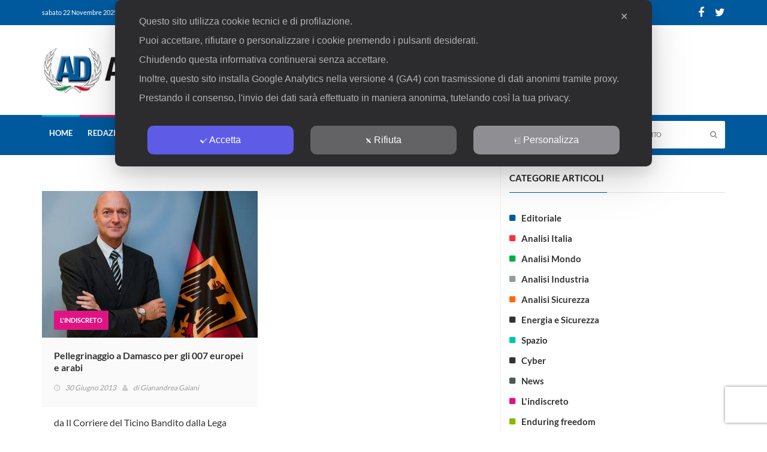

--- FILE ---
content_type: text/html; charset=utf-8
request_url: https://www.google.com/recaptcha/api2/anchor?ar=1&k=6LeNxeQkAAAAAK-K7NMc8811aUlXBnfrtLLNzgl8&co=aHR0cHM6Ly93d3cuYW5hbGlzaWRpZmVzYS5pdDo0NDM.&hl=en&v=TkacYOdEJbdB_JjX802TMer9&size=invisible&anchor-ms=20000&execute-ms=15000&cb=82mc8ji7m98r
body_size: 45074
content:
<!DOCTYPE HTML><html dir="ltr" lang="en"><head><meta http-equiv="Content-Type" content="text/html; charset=UTF-8">
<meta http-equiv="X-UA-Compatible" content="IE=edge">
<title>reCAPTCHA</title>
<style type="text/css">
/* cyrillic-ext */
@font-face {
  font-family: 'Roboto';
  font-style: normal;
  font-weight: 400;
  src: url(//fonts.gstatic.com/s/roboto/v18/KFOmCnqEu92Fr1Mu72xKKTU1Kvnz.woff2) format('woff2');
  unicode-range: U+0460-052F, U+1C80-1C8A, U+20B4, U+2DE0-2DFF, U+A640-A69F, U+FE2E-FE2F;
}
/* cyrillic */
@font-face {
  font-family: 'Roboto';
  font-style: normal;
  font-weight: 400;
  src: url(//fonts.gstatic.com/s/roboto/v18/KFOmCnqEu92Fr1Mu5mxKKTU1Kvnz.woff2) format('woff2');
  unicode-range: U+0301, U+0400-045F, U+0490-0491, U+04B0-04B1, U+2116;
}
/* greek-ext */
@font-face {
  font-family: 'Roboto';
  font-style: normal;
  font-weight: 400;
  src: url(//fonts.gstatic.com/s/roboto/v18/KFOmCnqEu92Fr1Mu7mxKKTU1Kvnz.woff2) format('woff2');
  unicode-range: U+1F00-1FFF;
}
/* greek */
@font-face {
  font-family: 'Roboto';
  font-style: normal;
  font-weight: 400;
  src: url(//fonts.gstatic.com/s/roboto/v18/KFOmCnqEu92Fr1Mu4WxKKTU1Kvnz.woff2) format('woff2');
  unicode-range: U+0370-0377, U+037A-037F, U+0384-038A, U+038C, U+038E-03A1, U+03A3-03FF;
}
/* vietnamese */
@font-face {
  font-family: 'Roboto';
  font-style: normal;
  font-weight: 400;
  src: url(//fonts.gstatic.com/s/roboto/v18/KFOmCnqEu92Fr1Mu7WxKKTU1Kvnz.woff2) format('woff2');
  unicode-range: U+0102-0103, U+0110-0111, U+0128-0129, U+0168-0169, U+01A0-01A1, U+01AF-01B0, U+0300-0301, U+0303-0304, U+0308-0309, U+0323, U+0329, U+1EA0-1EF9, U+20AB;
}
/* latin-ext */
@font-face {
  font-family: 'Roboto';
  font-style: normal;
  font-weight: 400;
  src: url(//fonts.gstatic.com/s/roboto/v18/KFOmCnqEu92Fr1Mu7GxKKTU1Kvnz.woff2) format('woff2');
  unicode-range: U+0100-02BA, U+02BD-02C5, U+02C7-02CC, U+02CE-02D7, U+02DD-02FF, U+0304, U+0308, U+0329, U+1D00-1DBF, U+1E00-1E9F, U+1EF2-1EFF, U+2020, U+20A0-20AB, U+20AD-20C0, U+2113, U+2C60-2C7F, U+A720-A7FF;
}
/* latin */
@font-face {
  font-family: 'Roboto';
  font-style: normal;
  font-weight: 400;
  src: url(//fonts.gstatic.com/s/roboto/v18/KFOmCnqEu92Fr1Mu4mxKKTU1Kg.woff2) format('woff2');
  unicode-range: U+0000-00FF, U+0131, U+0152-0153, U+02BB-02BC, U+02C6, U+02DA, U+02DC, U+0304, U+0308, U+0329, U+2000-206F, U+20AC, U+2122, U+2191, U+2193, U+2212, U+2215, U+FEFF, U+FFFD;
}
/* cyrillic-ext */
@font-face {
  font-family: 'Roboto';
  font-style: normal;
  font-weight: 500;
  src: url(//fonts.gstatic.com/s/roboto/v18/KFOlCnqEu92Fr1MmEU9fCRc4AMP6lbBP.woff2) format('woff2');
  unicode-range: U+0460-052F, U+1C80-1C8A, U+20B4, U+2DE0-2DFF, U+A640-A69F, U+FE2E-FE2F;
}
/* cyrillic */
@font-face {
  font-family: 'Roboto';
  font-style: normal;
  font-weight: 500;
  src: url(//fonts.gstatic.com/s/roboto/v18/KFOlCnqEu92Fr1MmEU9fABc4AMP6lbBP.woff2) format('woff2');
  unicode-range: U+0301, U+0400-045F, U+0490-0491, U+04B0-04B1, U+2116;
}
/* greek-ext */
@font-face {
  font-family: 'Roboto';
  font-style: normal;
  font-weight: 500;
  src: url(//fonts.gstatic.com/s/roboto/v18/KFOlCnqEu92Fr1MmEU9fCBc4AMP6lbBP.woff2) format('woff2');
  unicode-range: U+1F00-1FFF;
}
/* greek */
@font-face {
  font-family: 'Roboto';
  font-style: normal;
  font-weight: 500;
  src: url(//fonts.gstatic.com/s/roboto/v18/KFOlCnqEu92Fr1MmEU9fBxc4AMP6lbBP.woff2) format('woff2');
  unicode-range: U+0370-0377, U+037A-037F, U+0384-038A, U+038C, U+038E-03A1, U+03A3-03FF;
}
/* vietnamese */
@font-face {
  font-family: 'Roboto';
  font-style: normal;
  font-weight: 500;
  src: url(//fonts.gstatic.com/s/roboto/v18/KFOlCnqEu92Fr1MmEU9fCxc4AMP6lbBP.woff2) format('woff2');
  unicode-range: U+0102-0103, U+0110-0111, U+0128-0129, U+0168-0169, U+01A0-01A1, U+01AF-01B0, U+0300-0301, U+0303-0304, U+0308-0309, U+0323, U+0329, U+1EA0-1EF9, U+20AB;
}
/* latin-ext */
@font-face {
  font-family: 'Roboto';
  font-style: normal;
  font-weight: 500;
  src: url(//fonts.gstatic.com/s/roboto/v18/KFOlCnqEu92Fr1MmEU9fChc4AMP6lbBP.woff2) format('woff2');
  unicode-range: U+0100-02BA, U+02BD-02C5, U+02C7-02CC, U+02CE-02D7, U+02DD-02FF, U+0304, U+0308, U+0329, U+1D00-1DBF, U+1E00-1E9F, U+1EF2-1EFF, U+2020, U+20A0-20AB, U+20AD-20C0, U+2113, U+2C60-2C7F, U+A720-A7FF;
}
/* latin */
@font-face {
  font-family: 'Roboto';
  font-style: normal;
  font-weight: 500;
  src: url(//fonts.gstatic.com/s/roboto/v18/KFOlCnqEu92Fr1MmEU9fBBc4AMP6lQ.woff2) format('woff2');
  unicode-range: U+0000-00FF, U+0131, U+0152-0153, U+02BB-02BC, U+02C6, U+02DA, U+02DC, U+0304, U+0308, U+0329, U+2000-206F, U+20AC, U+2122, U+2191, U+2193, U+2212, U+2215, U+FEFF, U+FFFD;
}
/* cyrillic-ext */
@font-face {
  font-family: 'Roboto';
  font-style: normal;
  font-weight: 900;
  src: url(//fonts.gstatic.com/s/roboto/v18/KFOlCnqEu92Fr1MmYUtfCRc4AMP6lbBP.woff2) format('woff2');
  unicode-range: U+0460-052F, U+1C80-1C8A, U+20B4, U+2DE0-2DFF, U+A640-A69F, U+FE2E-FE2F;
}
/* cyrillic */
@font-face {
  font-family: 'Roboto';
  font-style: normal;
  font-weight: 900;
  src: url(//fonts.gstatic.com/s/roboto/v18/KFOlCnqEu92Fr1MmYUtfABc4AMP6lbBP.woff2) format('woff2');
  unicode-range: U+0301, U+0400-045F, U+0490-0491, U+04B0-04B1, U+2116;
}
/* greek-ext */
@font-face {
  font-family: 'Roboto';
  font-style: normal;
  font-weight: 900;
  src: url(//fonts.gstatic.com/s/roboto/v18/KFOlCnqEu92Fr1MmYUtfCBc4AMP6lbBP.woff2) format('woff2');
  unicode-range: U+1F00-1FFF;
}
/* greek */
@font-face {
  font-family: 'Roboto';
  font-style: normal;
  font-weight: 900;
  src: url(//fonts.gstatic.com/s/roboto/v18/KFOlCnqEu92Fr1MmYUtfBxc4AMP6lbBP.woff2) format('woff2');
  unicode-range: U+0370-0377, U+037A-037F, U+0384-038A, U+038C, U+038E-03A1, U+03A3-03FF;
}
/* vietnamese */
@font-face {
  font-family: 'Roboto';
  font-style: normal;
  font-weight: 900;
  src: url(//fonts.gstatic.com/s/roboto/v18/KFOlCnqEu92Fr1MmYUtfCxc4AMP6lbBP.woff2) format('woff2');
  unicode-range: U+0102-0103, U+0110-0111, U+0128-0129, U+0168-0169, U+01A0-01A1, U+01AF-01B0, U+0300-0301, U+0303-0304, U+0308-0309, U+0323, U+0329, U+1EA0-1EF9, U+20AB;
}
/* latin-ext */
@font-face {
  font-family: 'Roboto';
  font-style: normal;
  font-weight: 900;
  src: url(//fonts.gstatic.com/s/roboto/v18/KFOlCnqEu92Fr1MmYUtfChc4AMP6lbBP.woff2) format('woff2');
  unicode-range: U+0100-02BA, U+02BD-02C5, U+02C7-02CC, U+02CE-02D7, U+02DD-02FF, U+0304, U+0308, U+0329, U+1D00-1DBF, U+1E00-1E9F, U+1EF2-1EFF, U+2020, U+20A0-20AB, U+20AD-20C0, U+2113, U+2C60-2C7F, U+A720-A7FF;
}
/* latin */
@font-face {
  font-family: 'Roboto';
  font-style: normal;
  font-weight: 900;
  src: url(//fonts.gstatic.com/s/roboto/v18/KFOlCnqEu92Fr1MmYUtfBBc4AMP6lQ.woff2) format('woff2');
  unicode-range: U+0000-00FF, U+0131, U+0152-0153, U+02BB-02BC, U+02C6, U+02DA, U+02DC, U+0304, U+0308, U+0329, U+2000-206F, U+20AC, U+2122, U+2191, U+2193, U+2212, U+2215, U+FEFF, U+FFFD;
}

</style>
<link rel="stylesheet" type="text/css" href="https://www.gstatic.com/recaptcha/releases/TkacYOdEJbdB_JjX802TMer9/styles__ltr.css">
<script nonce="iFOutFyajveIxnmCzSUb5Q" type="text/javascript">window['__recaptcha_api'] = 'https://www.google.com/recaptcha/api2/';</script>
<script type="text/javascript" src="https://www.gstatic.com/recaptcha/releases/TkacYOdEJbdB_JjX802TMer9/recaptcha__en.js" nonce="iFOutFyajveIxnmCzSUb5Q">
      
    </script></head>
<body><div id="rc-anchor-alert" class="rc-anchor-alert"></div>
<input type="hidden" id="recaptcha-token" value="[base64]">
<script type="text/javascript" nonce="iFOutFyajveIxnmCzSUb5Q">
      recaptcha.anchor.Main.init("[\x22ainput\x22,[\x22bgdata\x22,\x22\x22,\[base64]/[base64]/[base64]/[base64]/[base64]/[base64]/[base64]/[base64]/[base64]/[base64]/[base64]\x22,\[base64]\\u003d\x22,\x22SMK2w5TDs1tIw6J1a8Ofw4EMHMKWNiBUw54GasOEAAgJw509w7hjwo5fczJ6OAbDqcOYXBzChR4Gw7nDhcKfw5XDq07DgWfCmcK3w6Uew53DjEtAHMOvw44ww4bCmxjDgATDhsOOw5DCmRvCtMOdwoPDrVHDicO5wr/[base64]/wojDj2crM0TDlF7DiMK4w5XDpjw6w5HChsOUAcOkMEspw6rCkG04wqByQMOKwq7CsH3ChcKQwoNPFcOcw5HClgvDvTLDiMKhOTRpwqMpK2dLVsKAwr0ONz7CkMOxwq4mw4DDv8K8Kh8Lwox/wovDm8KCbgJmZsKXMHVkwrgfwpTDo00rL8Kaw74YG1VBCER4Iksdw4EhbcO4C8OqTSTCmMOIeEPDlULCrcKGdcOOJ1obeMOsw5ZGfsOFeCnDncOVH8KXw4NewpsjGnfDlMO2UsKyb07Cp8Kvw7cCw5MEw4fCosO/[base64]/[base64]/CiT1owrgMwpEdKMOLwoVEI0LDg8Kzwr1APSsbCcOdw5HDmV4NFxXDsybCjsKcwqp+w4jDkwPDvcO/b8OXwoXCt8OPw4Rww5l1w6zDhMOqwo1sw79Twq3CiMO+EcOOX8KBdAgNN8Ovw7XCpsOTb8Orw7DCtUbCr8KYejbDrMOMWBRWwoNRRMKmWsObK8O/OcKVw7/DrAdmwoNMw6g/woARw6DCg8KqwrvDnF7DpmvDpThOZ8OJMsOuwr9Vw6rDsSLDgsOLe8Ohw6hbZx0rw4o4wrYAWsKBw7cMDDcCw43Dj3s6c8Oub1fCmRh9wpord3HCkMKPTcKYwr/CpF4nw6HCncODXCTDu35ow6cSMMKWcMObXxFxHMKKw7bDlsO6EilJRhIfwqfCtDHChUPDpsOZci0oW8K6KcOAwqZzBMOSw4HCkwbDryfCph7CnER1wrtxZnYvw5HCssK0NwfDscONwrXCuSpYw4oVw6fDpFLCq8ORNsOCwp/[base64]/[base64]/DrsKSQsO/woodw7Few7ZLw6HCgMK/[base64]/CixkMw69THFLCkcKlwpAhwrXCtMOKDXswwoBkWyNwwplSNsOswrNJUsKMw5XCpEJ3wqjDocO7w6wPQAlgZcO+VzI6w4ZFHMKxw73CgcKlw6USw7fDp25lwpRNwoB6YxJbCMOzCmPDvC3Ch8OSw5Qyw4Bxw7VUeVJWK8KiBiHDs8K6T8OZAkJfZQ/Dk2d6wpvDjnlFGMOWw5hPwogQw6EIw4kZYVZbXsOzFcOew5UiwoF8w6jDjsKMEMKQwoIdAT41YMK/wo19IAwZdjgBwo7DocO9S8KuHcOlOzfClQzCg8OdH8KoM0Fzw5/CrcOyWcOYwr80L8K/HnbCkMOqw4bCiGvCkTdBw7/[base64]/Cq8KAw6/Ci8KlwqhlHy/CoMK/w5zDpGF/[base64]/[base64]/DplFvwoBkJBpUJsORwrtlG8KGw57CvW/[base64]/[base64]/CssKVRGjCrxLDj8OBwrLCuMKjYQzDn1vDqTzCrsO4GwLDixsAKzPCtighw7/DpsOtfirDlj5iw7PCtcKbw6HCo8KWYmBgVQ8aKcOYwrpFFcOfM0Bfw5ALw4rDkjLDtMKQw5U9XG5lwot+w6xrw7XDlBzCtcOWw44GwpsXw6/DiVRWEGrDuwbDpGxRGhoWXsKpwqNKTMO/wpDCqMKYNcOWwqXCs8O0Nwt3ADPDgcO3w4hOYQDDvxg6JgVbHsKLUH/ClcKOw5tDW2IVMBfDrMKcVMKlQsKMwpvDscOfAE3DkDTDnBoMw4HDocO0RkzCnQYHR2TDsQ4Nw5EkN8ONHTjDvTXCrMKNEEYxCXHCogYXw5YnUXUVwrp8wp4Ta23Dg8O1wrTCmWoRcMKKOcKeW8OuVGASPMKFC8KlwpgMw47Dvj1nO0rDimcwMMKvfCBdOFU/QWgLWhrCkmHDs0fDsi8swqMKw4ZPYMKlJlgZLMK/w7rCqcOVw4rDt1xRw7QHbMOoY8OOZFXChHB1w6xKaU7DrQTCgcOWwqPCn3JRdjLCjGlnI8OxwrR9bD9MTD4ScjIUEk3CsGXCqMK3CTPDlgvDjwfCnlrDtgjDhTnCoC3CgsO9C8KVRlvDt8OBYBEMEEVPWT3CvUk1VSt/esKaw5vDi8OSZsOoRMO2NsKvWx4MO19Vw4zClcOAOFluw7TDugbCuMOGw7zCq3PDoWNGw5pbwqd4MsK/wprChCoPwpXCg3zCpsKddcO2w7wBS8Kscmw6L8K/w6dswrPDmDHDncOpw7/Cl8Kaw7oRwp3Dh3PDr8KZMMKnw6TCjsOJwrzCgk3CuXtFQ0jCuwUDw68aw53DtTDDmsKjw5vCvxknbMOcw4zCj8KrXcOhw7g/wojDhsOzw6DCl8OCwqnDr8KdBDUHGicRw5wydMO8dMONBigBAx0Nw6LChsOWwp9Zw63DrxMIw4YTwqvCiHDCqhdSw5LDjzTCs8O/aSBlIAPCp8KoL8OywrJrK8K9wqbCj2rDi8KHEMKeFhHDriwJw4rCoXzCiiQiNMOPwqDDvTXCo8OLJ8KGbU4zd8OTw4sXLgfCgQHCj3poOsOaG8OvwpfDvyTDtMOPWiXCsgPCqngVSMKrwq/CmDnCpxfCs1rDilTCjGHCtEdaACbDn8KoJMO1wqXCssO5UGQzw7bDkMOhw64sfC4/CsK2wpx/NsOXw49Jw6rChMKrPXscwqfCmjcGw6zDgUUSwoUFwogAZSzCp8KSw6PCkcKYDifCmnbDosKxf8Kvw519fWvDn3HDmkkGN8Khw6h0FMKYOxfCllvDvgVXw5VCMiPDjcKvwqo8w7vDil/DnFZ+NkdeZMOtHwQYw7dpF8O0w4kmwrdLWAkPw40Uw4nDg8KbbsODw6bCh3bDrW8oGVfDtcK0dz1tw4/DrjLCqsKRw4E8ej/DnsOSKWPCscOgAS17a8OtcMO4w7ZXeUnDpsOew7HDvg7CgMOfYsKbYsKfYMOnTSg4KMK0wqvDsQs6woMOHwzDshXDki/[base64]/wp4ZFAHCpX1UbMObWUowdMKdw7HCowUafsKNCcKicsOSdSLDuUTChMOpw5nClMOpwo3Dh8OhFMKZwrAaZsKfw5wbw6LChzsdwqZ4w5LDsHHDnykZRMOoKMOSCixIwo0eOMKJEsO8KQN0Ei3CuijDoHHCthzDk8OjYcOWwrzDqCtRwpJnbMKQD03Ch8O/[base64]/wrEHw6UZw7ERwrAfw6jCugvCo2QiBsOFBQATUcOCM8O4ViTCpwsiK0ZwPT8VB8KGwp1ww6IDwp7DhcO0OsKrPsKtw6XCh8OJQlXDjcKFw4fCmysMwrtDw6bCm8KwDsKuJsKeHxV/[base64]/CpsOSwoLDnwTDssKgwqhZw71CwrkAw6hqFirCtwXDlWonw7nCowhEGcOswoE/wrd/C8KVwr3CusOjCMKIwp3CpD3ClwrCnA/DvsKbEzhkwoFeQHAqwr/DpjA9BwLDmcKnL8KRf2XDocOZRcOZCsK6UXnDmTzDssK5RgggfMOvMMOCwpXDijzDmDQzwqXClMOefcO/wo7Dn1nDk8KRw4jDoMKEO8O/wqrDuylIw6R3cMKdw6LDr0JHPF3DhwNNw5/CpMK6ecKyw4rCh8KYFsKmw5BhTsOJRMKMIMOxPn0mwptJwqp8w458wqPDgXZiwrtKQUzCr34Ew5HDtsOkElsfXztVHTnDlsOQwrLDoXRYwrAwNzpfHXJSwrMjSX4KOgcpK03Clh5bw6jDtQjCisKuw5/ChFpnBmUdwpfClyDCnMKow7BHw5gew7DDlcKPw4ASDTzDhMOkwrIow4dhwrzDt8OFw5zDqm8URTYowq9DP1JianbDo8OtwoUyZzNDdkg6wqXCs03Dq3vDhzHCozrDssK2RBEUw4vDphprw77CjcOjLTXDnsOqT8KwwpVJFcKZw4JwHDXDhkvDlVrDqkpKwrJ6wqZ/XMKqw6w8wpBHcRxYw6rCjR/DqXMKw4hNUgzCncKVTCw6wpE0ScO6dMO/wqXDlcKbYgdEwrsAwoUIM8Oew5ARBsK9woF/ecKVwrVpZsOJwp81C8OxK8O/WsO/SsOidsO1YhLCu8Kxw6lFwpTDkgbCoE3CsMKZwokYW1Z1LlrChsOJwoDDijLCpcK4Z8KtGCseGsKDwp5dPMOiwpIdW8KrwppPcMOQB8Oow64lH8KZG8OEwqPCmlhew70qcT7DkmPClcKNwrHDr3JaDmvDj8OowqV+wpfCssOywqvDvlPCg0hvMGN/[base64]/[base64]/CrcOkQMKBcTzDvMKzw7PCrQskacOUw4/CuB0Zw4lZwrrDoCI/w5gcUDxqUcOswpB7w7www7E5L35Ow70ewpBEUERocMK2w4jDkX5bw4hzUBg+R1nDgcKrw4Z6a8KEKcOfa8O1OsK6wonCq2o1w4vCvcKML8KHwqt3IsOFfSJWEGFAwopQwpxrZ8OWdnLCqF8lE8K4w6zDscKQwr84HSDChMOpTRQQGcKuwp/Dq8KJw6HDgMOZw5TDg8O0w5PCoHpgR8KMwpEVWywAw6zDkRvDhsOXw4zCo8K4Y8OiwpnCmMK4wqzCqAZawqMoTMOfwrVdwr9hw4LDlMORNVfDi37CgjZwwrgHEcOTwr/DusKlccOLw4vCkcK2w5xkPAnDgMKbwrvCq8O/S3vDvABZw5XDu3IewojCrTXCngR7ZlggfMOMGQQ4cHXCvmvCi8OBw7PCrsKHUl7CpUjCjh0gezbCl8O0w5ldw4tTwp57wq4wSCHCimTDssO5X8OfBcKpdhgJwofCoGsnw4fCsXjChsO/[base64]/[base64]/JiPDhsOFPXxrZQceQ8OCDVIWw7VcCMKLw7jCkWA/NFbCk1rCuzJMCMKxwr8NJm8LdkLCuMKNw7hNM8K0VcKnOQZuwpVQw6zCuG3CgsOBw4PChMK8woTDrms9wo7CgRA/[base64]/DmsKnwrHCunpNLcKVwofCnGIfw7fDp8OxLcOhw5vCmsOUeypIw5XCqj4PwrvChcKze2tJbMO8SWDDnMOxwpPCli9mNsKaI1PDlcKYXygIQMOcZ0lBw4LCiWVLw7ZxK2/Du8OtwqbDm8Ohw6rDpsOvUMOIw4nCusK4TcOLw5nDj8K7wqfDiXo2O8KCwqTDpsOSwoMAAD1DQMOow4TDijZaw4Zaw57DmWV4wovDnU/ChMKHw5/DksONwr7CqcKbLMORL8O0bsKGw6cOwoxqw5pcw4vCu8Olw5QWV8KgbmnCnQDDjyvDjsKQw4TCv0nCnsOyRS1NJyzCl2vDpMOKKcKAXGPDosK2KmILY8KNKVTDtMOqbcOLw7McaVgEwqbDp8KnwpXCoSBvwq/CtcKObsOjeMOGcH3DkFVFZDjDqFfCpiXDig0Vw61bL8KQwoZDMsONaMK9KcO9wrhTOTLDocKcw4FXJcOHwqdMwonCpxdRwoTDuhFAIk57C1/ClMKHw64gwoXCt8OJw5RHw6vDlFYVw6UGY8KJQcOKNsOewozCrsObKDDDkBocwpg0w7kzw4cmwpptKcOsworCuxArOMOVK1rDrMK2c3XDllVGdBPDgAvDsR/DqMOEwoN+w7UMPhPDrzgYwr3ChsKLw6B3OMKVYxfDmhzDgMOxwp0Fc8OTw5FJWcO2w7bCssKFw4vDhcKZwrV6w7EufsOxwp0Qwr3CigtwH8OQw7XDjyF7wr/ChMOXGwdow4tWwprCl8KPwrsQI8KtwptYworDocOXLMKwOMOtwpQ1KATCqcOQw6liLzfDn3DCowksw4rCtlAow5LChMOxBsKvNhEnwprDv8KBKWXDocKAGTjDhk/CtG/DsT80BcOIJsKfRMODw6xHw603wp7DkcKSwrHCkx/CpcOLwro8w7nDiAbDmXgfEy5/[base64]/DjVQmw6zCo8KjM8OFwrJiC8KQUMOdwoorw6PDu8K/wo7DrUDClh7DlwrCgRfCi8Orf3DDncO8woBhSVnDqwvCo0PCkBLCiS5ewr3DpsK/JVYfwowjworDr8Omwr0CIMKvecK8w4IHwqF4AsKdw6XCnMOWw6RBPMOfHAvCnBPDg8KHV3zCqzdZI8OewoIlw4jCq8KaZD7CpzkAB8KJMsKfAgU/w5s+HsOKZ8OZSsOXw70twqdrQMO6w4oeBy10woluH8KBwq5zw4liw4jCkEBRI8OEw5kxw4gdw4/[base64]/DsKzwqHDi8O6wqPDii7CocOIEsO/woY/HFvCrRrCk8OSwrTCp8Khw7LChmXCocOcwooFdcKNSsK7U3YRw5BAw7w8fXQdA8OIUxvDvjbCoMORYBDCgxPDmn4IOcOGwqzCmMOdw4IQwr8/[base64]/BTxbwoxew5/[base64]/DgMK9IH7DpUXDmcOXw6bClMKnUghmGsKHBcO8wrAIwpsmFE0hKhlxwrzCumTCtcK8XQzDiVPCvxcxSCbDny8HWcKkScOzJU7CgX7DhcKgw6Fbwr4ePxzCosK7w7pAXlDCn1HDrXhFZ8Ktw5vDmk5Yw4TCicORCXM3w5zCq8OaS1PCklUFw54DK8KMd8K9w5/Dm1PDgcKNwqXCvMKnwr9xccOFwqbCthkFw4zDjcOYXzLCpBQpPBrCi0LDmcOdw7AuBTvDknTCssOBwotHwrDDuVTDtggvwr/CpSbCvMOsEUMpHHfCuxjDhcO0wpfDs8K3S1TClW/DmsOKYMOMw6fCrDBiw44vOMKkKydNacOsw7QvwrbDqUdnacKHKhRQw4jDnsK/[base64]/DjsOASsKeLsO7wpzCgsOcWxbCrEJOw5HDjMK5wpjCvcOYbSfDnHLDscKVwrYxbzXCisOfw5LCocKJGMOIw7UOFDrCiyZLSzPDpcOAHTLCsFvDjyJbw6ZoQmjCnmwHw6LDsRdxwqLChsOTw77Cig3DpsK2w4pBwqrCjsO1w5AOw5dNwpfDkS/CmsOJYBEUSMK5KwwEP8KOwqbCjcO8w7nDgsKQw4/[base64]/DpTfDusOmT1gWw67DvsKnw4TDvsKFw4jChMOjAEnCqcKOw5HDqCU9wrrCjUzCj8OtfcK6wq/[base64]/DtnATDcKmWA3CucOrOA1eGhzCtMOnw77CtFdWbsO6wqfCixVQVlHCvijClmo9wpY0NcKTw4nDmMKeFy9VwpDCtXbDky5mw4l4woHCiWUSRSAfwrzDgcKlK8KbUzLCo0zClMKIwr7DuGxvWMK/d1DDhgLCu8Odwot7AhPCs8KYYTguBxbDu8Kfwp1Ow67DlcK6w5rDrcOxwqLChAjCm15sX3pKw5DCtsO/EyrCn8Opwok+wrzDhcOZw5DCrcOtw6vCtcOiwqvCpcKUIMOTbcKuwq/CgH5Jw6vCmCVsScOSFV03E8Oiwp0IwppQw5DDjcOHLF0mwrEiW8OcwrNBwqTCrGnCn1/Chnk/w5rCv1Fuw4x9NUrCtXbDusOgJ8OkQDckQMKQZcOCbU7DpjTCoMK3fzLDncOiwqLDs3gvA8K8QcOUwrMPU8OiwqzCjzULwp3DhcKEPmDDqArCvsOQw5LDnALDoHMOb8KQDhDDhVHCtMO0w6dZaMKGMUYaHMK7wrDCn3PDk8OBJMOaw5TCqMKKwoYmXBHCoULDuwI/w4tzwovDpMKqw4nCusK2w7DDhghjQ8K3ckEkd2HCuXQ9woLDoFTCt1TDnMOVwoJXw60MGsKZfMO7YsKjw45nWU3Dj8Krw5Z1a8OAQ0/DsMOnw7nDm8OSCk3CoTIbM8KVw4XCo3XCmV7CvDzClMKjPcObw4VbCcKDRRYcbcO5w7nDj8Odw4dnVH3DgsOaw7DCuHvDoh3Dk0I5N8OjQMO5wo/Cp8OqwpnDtSnDlMKWRMKhLmDDu8KAwpJETH3CmjzDtsKQfCVTw44Cw6tWwpBXw7bCocKsIcOYw6PDpcOWCxI2woI/w7EAZcOiJmpCwoBaw6DCsMKVT1tDBcOGw67CsMKYwqDCqCgLPsOCM8OcVysvdkbDm002w7fCtsKtwpvCicOBw5XDh8KowpMNwrzDlBIywpMqPQhpZMO8w4DCngPDmzbCkQo8w4vChMOcJ37CjBx8XVHCvm/[base64]/DtcOxw68YGnPDklQGwoXDsijCs0R5wqHDnsKEMjrDrk7CoMOldlTDkHzClcOUbcOKTcKpw4PCucKzwpUuw5TCjMOQcT3CsD/CmjjCmE5jw7nDkU8QRnUIH8KReMK6w4PDosKoN8OswrQwCMOawr7DtsKIw6TDgMKYwrzCtSPCrErCsm5bIw/DvTHDi1PCksOrC8KGRWAZMX/CusOeGWPDiMODwqLDosO/IWUuwqLDhRfCscO7w7pPw6IYMMKLJMKaZsKbBQnDoVDCp8OrNFppw655wropw4XDpVIKe0gsBMOUw65cVHHCpsKEVMKUMsK9w7V5w4/DnC7CmkfCrTnDtMKOIMOCJXpnSGlJJsKHGsKgQsKgJWZCw5fCjlvCusOzGMKtw4rCoMOHw6s/[base64]/[base64]/Csw7Crl/CrDRWLcKRe8O2K27DvsKfwrDDhsKnfirCsUE2GcOpLcOLwqxWw7PCh8KYEMOtw7bCnwPCjx7CskVSSMKIeQYEw7HCpyRmTsOUwrjCpi3DkXhPwp4vwqdgVWnCjRPDvnXDiwXCkX7DkjHCtMOcwqc/[base64]/w7AUJcOxwrpZw5jDpFvCmcKNR8Ocw5fCk8KNTsKiwq7Cr8KPA8OaNMOVwovDhsO6w4A0w7cIw5jDiGNjw4/ChRLDmMOywroJw6PCrsO0f0nCscOHNwXCnU3CicKITSPCr8OOw47DlngHwqxXw5VuMcK3LAhUfAEaw7FxwpvDngRlZcOcFMKPW8ODw6HCp8OTHVvCo8OKTcOnAcKJw6NMw7xvw6/[base64]/w6zDqTDCs8K7U3Bxw6NLwpkJaijCpynDnMOFw7J4w6PCixLDuzt6wrjDrhxDEX0twoUvwrTDscOqw7Ujw5ZDe8OiWX4cAQtdaW/CkMKsw7QxwqkIw7XDhMOHPsKYb8K8K0nCgk/DgsOLb1o/OSZ6w6ZPPz/[base64]/CqcKzw4I/[base64]/[base64]/[base64]/[base64]/CsFXCqC9xYcOWVMKxwrbCvMOQwoTCgMO1cFLDpsO/[base64]/Cgy5qwpAcW2gFw5rDvz7DlcOhwozCm8KJAQosw6HDvMO0w4rCpGPCi3JSwo92FsOpUsKNw5TCmcK+wqPDlX7DvsOGYcKdfcKIwr3DrnZjbWBXB8KQVsKkIcKww6PCrMOrw4kcw45Ow7DCmyc4wo7DimvDqX/Ckm7DpH0pw5/DvcKKI8K0w5pyZTsgwpvCrsOUEFDCuTESw5AUw7lgb8KUWGNzaMKoLTzClUFiwpg1wqHDnsKnW8KrMMOUwp9Xw4TDs8KibcK2D8K3Y8O9aV0gw4DDusKiDgXCuR7DscKGQgIMdys5BA/CncKjacOuw7FvPcOiw6pHH37CnCPCiHHCnk3CrMOtUzfDjcOKBMKYw7oqWsK3fhLCuMKBJSAkasK9OC51w5FoVsK+eCvDmsOWwo/CmBxwZcKxQjIhwo89w4nCpsOgTsKOWMOdw4VawrLDjMKIw73DgnEHXMO9wqVHwp3Dk1E2w7DDjhnCssKiw5shw4zDnSPDnmZ6w6JwE8Oxw6zCsxDDmcKow67CqsOAw484VsOIwokOSMKiQMKoYMKywo/DjWhcw59eSFELOjsxdTbCgMK5a1bCtsOXOsOow7/CiUbDmsKuaAIpHMK4QjQUQcOkLjvDsisULMKlw7/[base64]/CrUo7X8K+GcKkwp3DhT3CmC3CmCUjdcK7wqB5OBHCv8OywqfCrQXCv8OBw4/DsWd9EybDlhTDl8Kowr4rw7nCrmxNwpfDpEUUw6rDrmILGcK7bcK0JsKpwrJUw4bDvcOTEk7DiAvCjA3CkEHDq03DmWfDpQ7CssKyBcK1NsKDGMK2WkDDiCJswpjCp0AOEFIZFiLDgz3CjgPDq8K/FkIowpRqwq97w7fDnMOYPmM6w7bCq8KUwpfDpsK1w6LDvsOXfwPCnRo2KsKHwpLDim1SwqhTQXfCswFBw6LClMKsPi/DuMK6f8O7wofDrxc2IMOlwrTCmjhIEcO1w48ew45EwrLDrSTDmGAZSMOZwrgCw74zwrU6eMKpDhPDosKsw7IpbMKTYcKkeE3DksKaD0Z9w6gaw5vCocKWbi/CkcOpdcOrfsO7YMO3TcKPNcOAwo/[base64]/LQPCh8OXFcKbUMKuwp4vw6PDsHEIwqjDomlew6PDjn9eRBHDmmfCtcKQwr/DkcOowoZZAi54w5fCjsKFYsKbwolMwprCsMONw7vCrsKICMOVwr3CjX0/woodAS1iw4YCRcKJfWdJwqA+wpnCvThiw6LCj8OXHxF5BBzDuHbDisOjw6nCtMOwwr4ULxVHwqTCpw3CucKkYWNiwonCksKew4c/HAcPw7rDmHDCu8K8wqs2eMK/[base64]/ChsKBFcO6GsOTw4XDhz18NsKEwpHDm8KASsOJwqASw4XClBUiw584bsKjwqjClcOzRsOWV2XCkUQddiU1cifCnirCrcKYS283wr/[base64]/[base64]/[base64]/DoBjCgcKOw4BMwo8QBRbCmcKnPUZcEh5ONmPDjlxHw4HDt8O1AcOAScKwSQcvw6Uvw5LDlMOow68FMsOlwqIBYMKcw7FHw48OHWwywo/CtMKxwqvCqsKOI8O5w6kiw5DDv8OGwrl6w5wYwofDr04/[base64]/DqHs0JcOmYX/[base64]/DsMK0w5xoWcOVwpLDnMOHwqPDuF/CnnlqUR/Cm8OJOx5pw6sGwpl+w5HCuhBNOcOKFT4fOn/DvcKUw63DqXN4wrkUAX49Dh5pw7ZSKBZlw5MSw5BJcgxYw6jDhMKqw6fDm8K7w5RxPsOWwonCosKIGDnDvHfCrMOqJcKXWMOHw5nClsK9YhIAd2/CsQkoKMK9KsKFcUV6d1EJwqppwpjCrMK6SxQaPcK/wqDDq8OqKcOWwpnDr8OJNELDkQNcw6QIRXZnw5k0w57Do8KhE8KaeiEnR8Kywrw+Z3R5WHzDj8Ogw5M+w5HDlifDjgUAL2J+wppkwoPDrcOjwqdtwojCvw/CocO5LsK4w7vDmMOqRxbDuRnDgcOcwrMxdFcZw4cmwqUrwoLCijzDgnIwP8O5KjtywrjDnDnCksOIcMKELcO2AsKlw4bCicKew5x4ETQsw4bDrsO0wrfDqcKOw4IVT8K0fMOOw7dYwqPDkXTCvsKYw6TCsV7Dt3BZGCHDjMK/w6snw5nDhXvCrMOWWMKJEcKdw63DocO6woJ4wp3CpBHCl8K2w7zCl2HCnsOnGMO9KMOrRDrCgcKsTcKKAUJXwpFAw5fCmn3Dl8Oew7RSwrBVAlEkw7DDhsOHw6HDjMOUw4HDkMKBwrEowodSOcOTZcOjw4jCn8KHw5bDhcKMwoEtw7/DgChJOGQoX8K0w482w43CunHDuwrDgMObwpHDryfClcOGwpx1w6HDnW/[base64]/JAnCoCQ1wrDCvl3CoU5jfQRdwq/[base64]/CgMOMfy7CriPCssOZcTDCjRLDq8K1w653F8O4RsK/D8KpJhTDoMOxUsOjG8OwZsK4wqnClMKVWBYtw7zCkcOdKm3CqcOdOcK6CMOdwo1JwolLYMKKw6vDi8Ogc8O1Gw7Cp0TCvMKzwoMLwoAAw6F1w4LDqnrDmkPCuBTCpx3Dk8OVZMO3wqbCm8OjwqDDh8KEw6vCjkp/KsK7JHHDjF1rw77CrDkKwqFhPQnDpxXCmCjCpcOoU8O5JsOFc8OrbSF9DkU0wqwiPcKcw6LCv00vw5dfw5/[base64]/wpQbTsKQSwDDncO3w5AQworDnVNZw7/CkHUjw5nDpzpWwpwhw4Y9P2HCpsK/fMOJw4Rzw7HCucKGwqPCnmTDgsKxW8Obw6/DlsOGecO4wrPCnVDDv8OXNALDkSMiPsKgw4XCgcKpHE99w4pEw7QqXCp8csOtw4TCucKyw6zCs1PDk8KBw5dMHQ/CosKrb8KjwoHCqC0ewqHCksKswqArAcOMwptFbsKYJQzCj8OdDh3DqV/CkhLDsiPDt8Okw40/wp3DrFcqPi1fw7zDrBbCkjZZJERaIsKWUcOsRWvDn8OpEEI5Wz3Dq2/DlMOTw6QTwrbDscKUwqlBw5Urw7jDlSzDicKbUXTCp13CqEMOw5bDgsK8w79mV8KJw5PCiUMSw5LCpMKUwrkmw5zCpkNWNsORZTfDkcKCMsOuwqEzw5w9DmLDpsKEJh/CgGFJwqUNTcOuw7nDriPCicKdwplUw6LDqkYLw4I8wqrDk0zDhhjDicK+w6fCmwrDgsKSwqrCt8OuwpEdw5fDigMRUUpOwp5JZcKoU8KcNMKNwpwjTWvCh3XDtCXDn8KgBmfDscKfwojCqBsYw4/CrcOAGSjCllITWMKCRCbDklQ8GUxVCcOfOQEbQ07DsWXDgGXDmcKTw5DDmcO9WsOACzHDjcO8eVV0G8OEw7R/HUbDhGZ8UcKZwqLCtcK/[base64]/[base64]/ClUQhKsKSw7XCicODw7A4U0PCnMKqFcOWED7DhAzDt1/Cq8K+PTLDpiLCslbDtsKuwrLCiWQNACkldx1YY8KhSsKYw6LCgl3Ci2Naw47CuVtmDwXDugjDt8KGw7TCu2YCXsOiwrASw55iwqLDvcK2w6QYS8K3PCUnwqtnw4TCjcO4SQUEHQkNw69IwqUCwqbChVnCrcKQwrwgI8KfwpLDm0/CiiXDp8K6TgrDlwZ5QRTDo8KATwMgfUHDncONTTFHQsO+w55nGMOHwrDCoCDDl0FYw6YhO2lzw6AldUXCvmbCniTDj8Obw4rCo3AHekXDsnYXw7HDgsOAe3wJKlLDqEgPbMK2w4nCpx/ChlzDksOhwrzDkQnCuHvDisOAwprDt8Ouc8OBwqUtIVoAX1zCk13CuFtCw4zDpsOsYi0nNMO2wqbCvF/ClARqwpTDg1d+VsK3DU7CpQfCjMKDM8O6PSzDn8OPRMKEGMKnw7/CtysVL1/DqGcGw71dwo/DlMOXHcKtOMOOFMOYw6/CisOUwqpwwrApw5vDkjPCsUMIJXlhw4pMw5HChUsicEcwV3xdwqYyemJfHMOpwqjCgCDCsgcKDcK+w6V7w5xWwqTDpMOlwrI3K27DmsK+CUzCimQMwppzwrXCjsKjYcKXw4J3wrjChUNVJ8Ofw6PDoG3DoR/DpcOYw7cXwrFyCX9EwoXDh8KWw6TCjCJzworDvcKzwrMZbmU0w63DqiHCgX5ww5/DiF/DvzBGwpfDmB/CrTwLw5XDsGzDhcOIFMKuQcKkwo3CsSnCnMOQe8OfWC0Vwq/Dh2/CgMKLwrfDm8KDQMOwwozDoyUaFsKAw6TCoMKCUcO1w5vCo8OfB8Kjwrliw5l6bDcRWsOfA8Ovwph7wptkwrtQQXdtH2DCgDTDosKyw44Xw40QwprCuXMCOS7CkQEcN8OxSmkxXMO1ZsKSwr/[base64]/DhjYvYyQdbsKXbMKSw7rDj8Oow7ZBNMONwrfDrsOHwrUud2UuX8KuwpVvXsKfWx/Cv1bDgV8IfMO/[base64]/AxAVFn4wwpLDv23CrzVhaQY0w6rCozkdw5vCqXRmw4rDgDrDkcKje8KjQH4UwqzCgMKXwqTDjMOAw4TDocKxwpLDhsKkw4fDkFDDsTAWw6RRw4nDvk/Dh8OvX20pEhFvw4dSYXZNw5ArMMOWZT5KSXHCi8K1w4HCo8K7wptswrVewqh5Ix/[base64]/DlsO+w5dkwqbDocKDwqdPw4MwB3XDumDDjW/[base64]\\u003d\\u003d\x22],null,[\x22conf\x22,null,\x226LeNxeQkAAAAAK-K7NMc8811aUlXBnfrtLLNzgl8\x22,0,null,null,null,0,[21,125,63,73,95,87,41,43,42,83,102,105,109,121],[7668936,273],0,null,null,null,null,0,null,0,null,700,1,null,0,\[base64]/tzcYADoGZWF6dTZkEg4Iiv2INxgAOgVNZklJNBoZCAMSFR0U8JfjNw7/vqUGGcSdCRmc4owCGQ\\u003d\\u003d\x22,0,0,null,null,1,null,0,1],\x22https://www.analisidifesa.it:443\x22,null,[3,1,1],null,null,null,1,3600,[\x22https://www.google.com/intl/en/policies/privacy/\x22,\x22https://www.google.com/intl/en/policies/terms/\x22],\x225qQyPdpLqeGuj1Y/BntnPHE5Lmz2tLpvf1iX0ZAwijE\\u003d\x22,1,0,null,1,1763813408603,0,0,[88,81],null,[140,149,110],\x22RC-on6cH35iGo9Ojw\x22,null,null,null,null,null,\x220dAFcWeA51_34Z8cuz_ZXE0w5bFfqgXugyTla4YhxnvgfLwQGUaJnznsvEHLJF50dOnJiozJpFajk5xorc_ValcCSLpFWIRDajKQ\x22,1763896208463]");
    </script></body></html>

--- FILE ---
content_type: text/html; charset=utf-8
request_url: https://www.google.com/recaptcha/api2/aframe
body_size: -248
content:
<!DOCTYPE HTML><html><head><meta http-equiv="content-type" content="text/html; charset=UTF-8"></head><body><script nonce="DWUPoslTm8ejH2P_7RPaww">/** Anti-fraud and anti-abuse applications only. See google.com/recaptcha */ try{var clients={'sodar':'https://pagead2.googlesyndication.com/pagead/sodar?'};window.addEventListener("message",function(a){try{if(a.source===window.parent){var b=JSON.parse(a.data);var c=clients[b['id']];if(c){var d=document.createElement('img');d.src=c+b['params']+'&rc='+(localStorage.getItem("rc::a")?sessionStorage.getItem("rc::b"):"");window.document.body.appendChild(d);sessionStorage.setItem("rc::e",parseInt(sessionStorage.getItem("rc::e")||0)+1);localStorage.setItem("rc::h",'1763809808944');}}}catch(b){}});window.parent.postMessage("_grecaptcha_ready", "*");}catch(b){}</script></body></html>